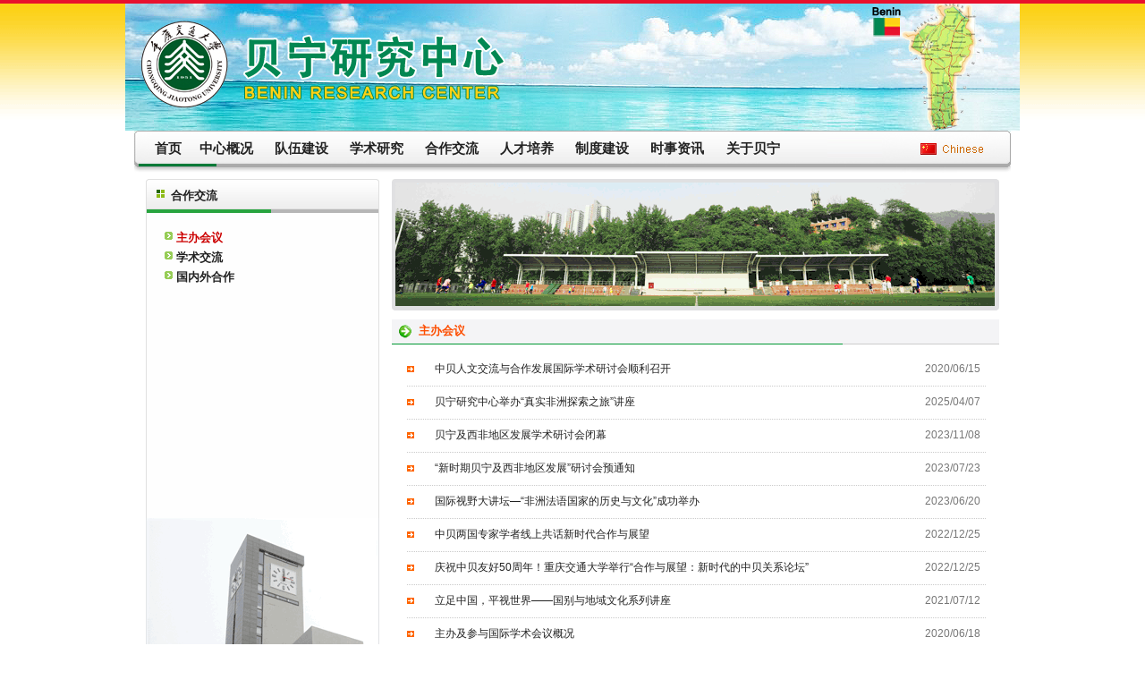

--- FILE ---
content_type: text/html;charset=UTF-8
request_url: http://bnyjzx.cqjtu.edu.cn/list.jsp?urltype=tree.TreeTempUrl&wbtreeid=1089
body_size: 6081
content:
<html><head><title>主办会议-贝宁研究中心-Benin Research Center</title><META Name="keywords" Content="贝宁研究中心-Benin Research Center,主办会议" />



<meta content="text/html; charset=UTF-8" http-equiv="Content-Type"><link rel="stylesheet" type="text/css" href="style/css.css">

<!--Announced by Visual SiteBuilder 9-->
<link rel="stylesheet" type="text/css" href="_sitegray/_sitegray.css" />
<script language="javascript" src="_sitegray/_sitegray.js"></script>
<!-- CustomerNO:77656262657232307775475653505742000100014e51 -->
<link rel="stylesheet" type="text/css" href="list.vsb.css" />
<script type="text/javascript" src="/system/resource/js/counter.js"></script>
<script type="text/javascript">_jsq_(1089,'/list.jsp',-1,1498503644)</script>
</head>
<body >
<table border="0" cellspacing="0" cellpadding="0" width="100%" bgcolor="#e8112d" align="center">
<tbody>
<tr>
<td height="4"></td></tr></tbody></table>
<table border="0" cellspacing="0" cellpadding="0" width="1000" align="center">
<tbody>
<tr>
<td height="142"><img src="images/index_logo.jpg" width="1000" height="142"></td></tr></tbody></table>
<table border="0" cellspacing="0" cellpadding="0" width="980" background="images/dh_bg.gif" align="center">
<tbody>
<tr>
<td height="41" width="14">&nbsp;</td>
<td width="865" align="left"><style type="text/css">
td.b1_0_{FONT-SIZE:9pt;}
td.b2_0_{FONT-SIZE:9pt;}
td.b3_0_{FONT-SIZE:9pt;BACKGROUND-IMAGE: url(images/dh_bgsub.gif);POSITION: relative;BACKGROUND-COLOR: #eff8fe;HEIGHT: 36px;; }
td.b4_0_{FONT-SIZE:9pt;BACKGROUND-IMAGE: url(images/dh_bgsub.gif);POSITION: relative;BACKGROUND-COLOR: #eff8fe;HEIGHT: 36px;; }
a.menu0_0_:link {TEXT-DECORATION: none; };
a.menu0_0_:visited { TEXT-DECORATION: none;};
a.menu0_0_:hover {TEXT-DECORATION: none;};
a.menu0_0_:active {TEXT-DECORATION: none;};
table.tb1_0_{FONT-SIZE:9pt;border:0;}
span.s1_0_{FONT-SIZE: 11pt;TEXT-DECORATION: none;FONT-WEIGHT: bold;COLOR: #cc0000;}
span.s2_0_{FONT-SIZE: 9pt;COLOR: #cc0000;PADDING-LEFT: 15px;LINE-HEIGHT: 160%;PADDING-RIGHT: 15px;}
span.s10_0_{FONT-SIZE: 11pt;TEXT-DECORATION: none;FONT-WEIGHT: bold;COLOR: #222222;}
span.s20_0_{FONT-SIZE: 9pt;COLOR: #222222;PADDING-LEFT: 15px;LINE-HEIGHT: 160%;PADDING-RIGHT: 15px;}
</style>
<SCRIPT language=javascript> 
 var showfix_0_ = 1;
 var isvertical_0_ = false;
</SCRIPT>
<script language="javascript" src="/system/resource/js/menu/text.js"></script>
<TABLE id="t1_0_" cellSpacing=0 cellPadding=0 border=0 height=0 width=720><TR><TD valign=center></TD><TD valign=middle height=0 width=0 nowrap class=b1_0_ align=center id=a_0_1001 onmouseover="tshowLayers('1001','b2_0_', '_0_')"  onmouseout="thideLayers('1001','b1_0_', '_0_','true','true')"><a class=menu0_0_ href='index.htm'><span  class="fontstyle39847" >&nbsp;首页&nbsp;</span></a></TD><TD valign=center></TD><TD valign=middle width=0 nowrap class=b1_0_ align=center id=a_0_1067 onmouseover="tshowLayers('1067','b2_0_', '_0_')"  onmouseout="thideLayers('1067','b1_0_', '_0_','true','true')"><span disabled  class="fontstyle39847" >&nbsp;中心概况&nbsp;</span></TD><TD valign=center></TD><TD valign=middle width=0 nowrap class=b1_0_ align=center id=a_0_1068 onmouseover="tshowLayers('1068','b2_0_', '_0_')"  onmouseout="thideLayers('1068','b1_0_', '_0_','true','true')"><span disabled  class="fontstyle39847" >&nbsp;队伍建设&nbsp;</span></TD><TD valign=center></TD><TD valign=middle width=0 nowrap class=b1_0_ align=center id=a_0_1069 onmouseover="tshowLayers('1069','b2_0_', '_0_')"  onmouseout="thideLayers('1069','b1_0_', '_0_','true','true')"><span disabled  class="fontstyle39847" >&nbsp;学术研究&nbsp;</span></TD><TD valign=center></TD><TD valign=middle width=0 nowrap class=b1_0_ align=center id=a_0_1071 onmouseover="tshowLayers('1071','b2_0_', '_0_')"  onmouseout="thideLayers('1071','b1_0_', '_0_','true','true')"><span disabled  class="fontstyle39847" >&nbsp;合作交流&nbsp;</span></TD><TD valign=center></TD><TD valign=middle width=0 nowrap class=b1_0_ align=center id=a_0_1070 onmouseover="tshowLayers('1070','b2_0_', '_0_')"  onmouseout="thideLayers('1070','b1_0_', '_0_','true','true')"><span disabled  class="fontstyle39847" >&nbsp;人才培养&nbsp;</span></TD><TD valign=center></TD><TD valign=middle width=0 nowrap class=b1_0_ align=center id=a_0_1072 onmouseover="tshowLayers('1072','b2_0_', '_0_')"  onmouseout="thideLayers('1072','b1_0_', '_0_','true','true')"><span disabled  class="fontstyle39847" >&nbsp;制度建设&nbsp;</span></TD><TD valign=center></TD><TD valign=middle width=0 nowrap class=b1_0_ align=center id=a_0_1074 onmouseover="tshowLayers('1074','b2_0_', '_0_')"  onmouseout="thideLayers('1074','b1_0_', '_0_','true','true')"><a class=menu0_0_ href='wdh_list.jsp?urltype=tree.TreeTempUrl&wbtreeid=1074'><span  class="fontstyle39847" >&nbsp;时事资讯&nbsp;</span></a></TD><TD valign=center></TD><TD valign=middle width=0 nowrap class=b1_0_ align=center id=a_0_1075 onmouseover="tshowLayers('1075','b2_0_', '_0_')"  onmouseout="thideLayers('1075','b1_0_', '_0_','true','true')"><a class=menu0_0_ href='wdh_list.jsp?urltype=tree.TreeTempUrl&wbtreeid=1075'><span  class="fontstyle39847" >&nbsp;关于贝宁&nbsp;</span></a></TD></TR></TR><TR><td align=left nowrap><DIV class=main_0_ id=layer_0_1001 onmouseover="tshownull('1001','b2_0_', '_0_')" style="z-index:99999;display: none; POSITION: absolute;" onmouseout="thideLayers('1001','b1_0_', '_0_','true')"><TABLE align='center' class=tb1_0_ cellSpacing=0 cellPadding=0 border=0><tr><TD height=0 align=left nowrap  onmouseover="TOVT(this,'b4_0_', '_0_');" onmouseout="TOUT(this,'b3_0_', '_0_');" class=b3_0_>
<A class=menu0_0_ href='list.jsp?urltype=tree.TreeTempUrl&wbtreeid=1109'><span  class="ejfontstyle39847" >&nbsp;运行管理&nbsp;</span></a></TD></tr></table></div></td><td></td><td align=left nowrap><DIV class=main_0_ id=layer_0_1067 onmouseover="tshownull('1067','b2_0_', '_0_')" style="z-index:99999;display: none; POSITION: absolute;" onmouseout="thideLayers('1067','b1_0_', '_0_','true')"><TABLE align='center' class=tb1_0_ cellSpacing=0 cellPadding=0 border=0><tr><TD height=0 align=left nowrap  onmouseover="TOVT(this,'b4_0_', '_0_');" onmouseout="TOUT(this,'b3_0_', '_0_');" class=b3_0_>
<A class=menu0_0_ href='zxgk/zxjj.htm'><span  class="ejfontstyle39847" >&nbsp;中心简介&nbsp;</span></a></TD></tr><tr><TD height=0 align=left nowrap  onmouseover="TOVT(this,'b4_0_', '_0_');" onmouseout="TOUT(this,'b3_0_', '_0_');" class=b3_0_>
<A class=menu0_0_ href='zxgk/zzjg.htm'><span  class="ejfontstyle39847" >&nbsp;组织机构&nbsp;</span></a></TD></tr><tr><TD height=0 align=left nowrap  onmouseover="TOVT(this,'b4_0_', '_0_');" onmouseout="TOUT(this,'b3_0_', '_0_');" class=b3_0_>
<A class=menu0_0_ href='list.jsp?urltype=tree.TreeTempUrl&wbtreeid=1079'><span  class="ejfontstyle39847" >&nbsp;学术委员会&nbsp;</span></a></TD></tr><tr><TD height=0 align=left nowrap  onmouseover="TOVT(this,'b4_0_', '_0_');" onmouseout="TOUT(this,'b3_0_', '_0_');" class=b3_0_>
<A class=menu0_0_ href='zxgk/zxy_yfkqyfzyjy.htm'><span  class="ejfontstyle39847" >&nbsp;众行远·亚非跨区域发展研究院&nbsp;</span></a></TD></tr></table></div></td><td></td><td align=left nowrap><DIV class=main_0_ id=layer_0_1068 onmouseover="tshownull('1068','b2_0_', '_0_')" style="z-index:99999;display: none; POSITION: absolute;" onmouseout="thideLayers('1068','b1_0_', '_0_','true')"><TABLE align='center' class=tb1_0_ cellSpacing=0 cellPadding=0 border=0><tr><TD height=0 align=left nowrap  onmouseover="TOVT(this,'b4_0_', '_0_');" onmouseout="TOUT(this,'b3_0_', '_0_');" class=b3_0_>
<A class=menu0_0_ href='list.jsp?urltype=tree.TreeTempUrl&wbtreeid=1119'><span  class="ejfontstyle39847" >&nbsp;顾问&nbsp;</span></a></TD></tr><tr><TD height=0 align=left nowrap  onmouseover="TOVT(this,'b4_0_', '_0_');" onmouseout="TOUT(this,'b3_0_', '_0_');" class=b3_0_>
<A class=menu0_0_ href='list.jsp?urltype=tree.TreeTempUrl&wbtreeid=1080'><span  class="ejfontstyle39847" >&nbsp;专职教师&nbsp;</span></a></TD></tr><tr><TD height=0 align=left nowrap  onmouseover="TOVT(this,'b4_0_', '_0_');" onmouseout="TOUT(this,'b3_0_', '_0_');" class=b3_0_>
<A class=menu0_0_ href='list.jsp?urltype=tree.TreeTempUrl&wbtreeid=1081'><span  class="ejfontstyle39847" >&nbsp;兼职教师&nbsp;</span></a></TD></tr><tr><TD height=0 align=left nowrap  onmouseover="TOVT(this,'b4_0_', '_0_');" onmouseout="TOUT(this,'b3_0_', '_0_');" class=b3_0_>
<A class=menu0_0_ href='list.jsp?urltype=tree.TreeTempUrl&wbtreeid=1121'><span  class="ejfontstyle39847" >&nbsp;外国专家&nbsp;</span></a></TD></tr></table></div></td><td></td><td align=left nowrap><DIV class=main_0_ id=layer_0_1069 onmouseover="tshownull('1069','b2_0_', '_0_')" style="z-index:99999;display: none; POSITION: absolute;" onmouseout="thideLayers('1069','b1_0_', '_0_','true')"><TABLE align='center' class=tb1_0_ cellSpacing=0 cellPadding=0 border=0><tr><TD height=0 align=left nowrap  onmouseover="TOVT(this,'b4_0_', '_0_');" onmouseout="TOUT(this,'b3_0_', '_0_');" class=b3_0_>
<A class=menu0_0_ href='list.jsp?urltype=tree.TreeTempUrl&wbtreeid=1103'><span  class="ejfontstyle39847" >&nbsp;研究领域&nbsp;</span></a></TD></tr><tr><TD height=0 align=left nowrap  onmouseover="TOVT(this,'b4_0_', '_0_');" onmouseout="TOUT(this,'b3_0_', '_0_');" class=b3_0_>
<A class=menu0_0_ href='list.jsp?urltype=tree.TreeTempUrl&wbtreeid=1083'><span  class="ejfontstyle39847" >&nbsp;研究项目&nbsp;</span></a></TD></tr><tr><TD height=0 align=left nowrap  onmouseover="TOVT(this,'b4_0_', '_0_');" onmouseout="TOUT(this,'b3_0_', '_0_');" class=b3_0_>
<A class=menu0_0_ href='list.jsp?urltype=tree.TreeTempUrl&wbtreeid=1084'><span  class="ejfontstyle39847" >&nbsp;研究成果&nbsp;</span></a></TD></tr><tr><TD height=0 align=left nowrap  onmouseover="TOVT(this,'b4_0_', '_0_');" onmouseout="TOUT(this,'b3_0_', '_0_');" class=b3_0_>
<A class=menu0_0_ href='list.jsp?urltype=tree.TreeTempUrl&wbtreeid=1097'><span  class="ejfontstyle39847" >&nbsp;田野调查&nbsp;</span></a></TD></tr></table></div></td><td></td><td align=left nowrap><DIV class=main_0_ id=layer_0_1071 onmouseover="tshownull('1071','b2_0_', '_0_')" style="z-index:99999;display: none; POSITION: absolute;" onmouseout="thideLayers('1071','b1_0_', '_0_','true')"><TABLE align='center' class=tb1_0_ cellSpacing=0 cellPadding=0 border=0><tr><TD height=0 align=left nowrap  onmouseover="TOVT(this,'b4_0_', '_0_');" onmouseout="TOUT(this,'b3_0_', '_0_');" class=b3_0_>
<A class=menu0_0_ href='list.jsp?urltype=tree.TreeTempUrl&wbtreeid=1089'><span  class="ejfontstyle39847" >&nbsp;主办会议&nbsp;</span></a></TD></tr><tr><TD height=0 align=left nowrap  onmouseover="TOVT(this,'b4_0_', '_0_');" onmouseout="TOUT(this,'b3_0_', '_0_');" class=b3_0_>
<A class=menu0_0_ href='list.jsp?urltype=tree.TreeTempUrl&wbtreeid=1090'><span  class="ejfontstyle39847" >&nbsp;学术交流&nbsp;</span></a></TD></tr><tr><TD height=0 align=left nowrap  onmouseover="TOVT(this,'b4_0_', '_0_');" onmouseout="TOUT(this,'b3_0_', '_0_');" class=b3_0_>
<A class=menu0_0_ href='list.jsp?urltype=tree.TreeTempUrl&wbtreeid=1091'><span  class="ejfontstyle39847" >&nbsp;国内外合作&nbsp;</span></a></TD></tr></table></div></td><td></td><td align=left nowrap><DIV class=main_0_ id=layer_0_1070 onmouseover="tshownull('1070','b2_0_', '_0_')" style="z-index:99999;display: none; POSITION: absolute;" onmouseout="thideLayers('1070','b1_0_', '_0_','true')"><TABLE align='center' class=tb1_0_ cellSpacing=0 cellPadding=0 border=0><tr><TD height=0 align=left nowrap  onmouseover="TOVT(this,'b4_0_', '_0_');" onmouseout="TOUT(this,'b3_0_', '_0_');" class=b3_0_>
<A class=menu0_0_ href='list.jsp?urltype=tree.TreeTempUrl&wbtreeid=1086'><span  class="ejfontstyle39847" >&nbsp;本科生培养&nbsp;</span></a></TD></tr><tr><TD height=0 align=left nowrap  onmouseover="TOVT(this,'b4_0_', '_0_');" onmouseout="TOUT(this,'b3_0_', '_0_');" class=b3_0_>
<A class=menu0_0_ href='list.jsp?urltype=tree.TreeTempUrl&wbtreeid=1087'><span  class="ejfontstyle39847" >&nbsp;研究生培养&nbsp;</span></a></TD></tr><tr><TD height=0 align=left nowrap  onmouseover="TOVT(this,'b4_0_', '_0_');" onmouseout="TOUT(this,'b3_0_', '_0_');" class=b3_0_>
<A class=menu0_0_ href='list.jsp?urltype=tree.TreeTempUrl&wbtreeid=1088'><span  class="ejfontstyle39847" >&nbsp;联合培养&nbsp;</span></a></TD></tr></table></div></td><td></td><td align=left nowrap><DIV class=main_0_ id=layer_0_1072 onmouseover="tshownull('1072','b2_0_', '_0_')" style="z-index:99999;display: none; POSITION: absolute;" onmouseout="thideLayers('1072','b1_0_', '_0_','true')"><TABLE align='center' class=tb1_0_ cellSpacing=0 cellPadding=0 border=0><tr><TD height=0 align=left nowrap  onmouseover="TOVT(this,'b4_0_', '_0_');" onmouseout="TOUT(this,'b3_0_', '_0_');" class=b3_0_>
<A class=menu0_0_ href='list.jsp?urltype=tree.TreeTempUrl&wbtreeid=1108'><span  class="ejfontstyle39847" >&nbsp;制度建设&nbsp;</span></a></TD></tr></table></div></td><td></td><td align=left nowrap></td><td></td><td align=left nowrap><DIV class=main_0_ id=layer_0_1075 onmouseover="tshownull('1075','b2_0_', '_0_')" style="z-index:99999;display: none; POSITION: absolute;" onmouseout="thideLayers('1075','b1_0_', '_0_','true')"><TABLE align='center' class=tb1_0_ cellSpacing=0 cellPadding=0 border=0><tr><TD height=0 align=left nowrap  onmouseover="TOVT(this,'b4_0_', '_0_');" onmouseout="TOUT(this,'b3_0_', '_0_');" class=b3_0_>
<A class=menu0_0_ href='list.jsp?urltype=tree.TreeTempUrl&wbtreeid=1098'><span  class="ejfontstyle39847" >&nbsp;基本情况&nbsp;</span></a></TD></tr><tr><TD height=0 align=left nowrap  onmouseover="TOVT(this,'b4_0_', '_0_');" onmouseout="TOUT(this,'b3_0_', '_0_');" class=b3_0_>
<A class=menu0_0_ href='list.jsp?urltype=tree.TreeTempUrl&wbtreeid=1099'><span  class="ejfontstyle39847" >&nbsp;政治与外交&nbsp;</span></a></TD></tr><tr><TD height=0 align=left nowrap  onmouseover="TOVT(this,'b4_0_', '_0_');" onmouseout="TOUT(this,'b3_0_', '_0_');" class=b3_0_>
<A class=menu0_0_ href='list.jsp?urltype=tree.TreeTempUrl&wbtreeid=1100'><span  class="ejfontstyle39847" >&nbsp;经济与军事&nbsp;</span></a></TD></tr><tr><TD height=0 align=left nowrap  onmouseover="TOVT(this,'b4_0_', '_0_');" onmouseout="TOUT(this,'b3_0_', '_0_');" class=b3_0_>
<A class=menu0_0_ href='list.jsp?urltype=tree.TreeTempUrl&wbtreeid=1101'><span  class="ejfontstyle39847" >&nbsp;文化与社会&nbsp;</span></a></TD></tr></table></div></td><td></td></TR></table></td>
<td width="101">




<script language="javascript" src="/system/resource/js/dynclicks.js"></script>
<table  border="0" cellpadding="0" cellspacing="0">
    <tr>
    <td><img src="images/chinese.gif" width="70" height="13" hspace="0" vspace="0" border="0"   ></td>
        </tr>
        </table></td></tr></tbody></table>
<table border="0" cellspacing="0" cellpadding="0" width="980" align="center">
<tbody>
<tr>
<td><img src="images/dh_bg2.gif" width="980" height="6"></td></tr></tbody></table>
<table border="0" cellspacing="0" bordercolor="#0" cellpadding="0" width="980" align="center">
<tbody>
<tr>
<td height="7"></td></tr></tbody></table>
<table border="0" cellspacing="0" bordercolor="#0" cellpadding="0" width="955" align="center">
<tbody>
<tr>
<td valign="top" background="images/left_bg.gif" width="261" style="background-repeat: repeat-y;background-position: center 50%">
<table border="0" cellspacing="0" cellpadding="0" width="261" background="images/left_dh_01.gif" align="center">
<tbody>
<tr>
<td height="38" width="28">&nbsp;</td>
<td class="h3" width="233"><span  class="windowstyle39864" >
合作交流</span></td></tr></tbody></table>
<table border="0" cellspacing="0" cellpadding="0" width="261" align="center" style="border-left: #e0e0e0 1px solid;border-right: #e0e0e0 1px solid">
<tbody>
<tr>
<td height="114" align="left" valign="top" style="padding-left:20px;padding-top:15px"><style type="text/css">
td.b1_3_{FONT-SIZE:9pt;}
td.b2_3_{FONT-SIZE:9pt;}
td.b3_3_{FONT-SIZE:9pt;BACKGROUND-COLOR: #eff8fe;; }
td.b4_3_{FONT-SIZE:9pt;BACKGROUND-COLOR: #e8f0fb;; }
a.menu0_3_:link {TEXT-DECORATION: none; };
a.menu0_3_:visited { TEXT-DECORATION: none;};
a.menu0_3_:hover {TEXT-DECORATION: none;};
a.menu0_3_:active {TEXT-DECORATION: none;};
table.tb1_3_{FONT-SIZE:9pt;border:0;}
span.s1_3_{COLOR: #f70909;FONT-SIZE: 10pt;FONT-WEIGHT: bold;}
span.s2_3_{FONT-SIZE: 9pt;COLOR: #cc0000;LINE-HEIGHT: 160%;}
span.s10_3_{COLOR: #222222;FONT-SIZE: 10pt;FONT-WEIGHT: bold;TEXT-DECORATION: none;}
span.s20_3_{FONT-SIZE: 9pt;COLOR: #222222;LINE-HEIGHT: 160%;}
</style>
<SCRIPT language=javascript> 
 var showfix_3_ = 1;
 var isvertical_3_ = true;
</SCRIPT>

<TABLE id="t1_3_" cellSpacing=0 cellPadding=0 border=0 height=0 width=0><TR><TD valign=middle height=22 width=0 class=b1_3_ align="left" id=a_3_1089 onmouseover="tshowLayers('1089','b2_3_', '_3_')"  onmouseout="thideLayers('1089','b1_3_', '_3_','true')"> <a class=menu0_3_ href='list.jsp?urltype=tree.TreeTempUrl&wbtreeid=1089'><span  class="qdfont39973" ><img src="images/ico_001.gif" border=0></span><span  class="currentfontStyle39973" >&nbsp;主办会议&nbsp;</span></a></TD></tr><TR><TD valign=middle height=22 width=0 class=b1_3_ align="left" id=a_3_1090 onmouseover="tshowLayers('1090','b2_3_', '_3_')"  onmouseout="thideLayers('1090','b1_3_', '_3_','true')"> <a class=menu0_3_ href='list.jsp?urltype=tree.TreeTempUrl&wbtreeid=1090'><span  class="qdfont39973" ><img src="images/ico_001.gif" border=0></span><span  class="fontstyle39973" >&nbsp;学术交流&nbsp;</span></a></TD></tr><TR><TD valign=middle height=22 width=0 class=b1_3_ align="left" id=a_3_1091 onmouseover="tshowLayers('1091','b2_3_', '_3_')"  onmouseout="thideLayers('1091','b1_3_', '_3_','true')"> <a class=menu0_3_ href='list.jsp?urltype=tree.TreeTempUrl&wbtreeid=1091'><span  class="qdfont39973" ><img src="images/ico_001.gif" border=0></span><span  class="fontstyle39973" >&nbsp;国内外合作&nbsp;</span></a></TD></tr></table></td></tr></tbody></table></td>
<td rowspan="2" width="14"></td>
<td bgcolor="#ffffff" valign="top" rowspan="2" width="680">
<table border="0" cellspacing="0" cellpadding="0" width="679" align="center">
<tbody>
<tr>
<td height="147"><img src="images/list_banner.gif" width="679" height="147"></td></tr></tbody></table>
<table border="0" cellspacing="0" cellpadding="0" width="100%">
<tbody>
<tr>
<td height="10"></td></tr></tbody></table>
<table border="0" cellspacing="0" cellpadding="0" width="679" bgcolor="#f4f4f6">
<tbody>
<tr>
<td height="28" width="30" align="center" style="border-bottom: #009933 1px solid"><img src="images/ico_003.gif" width="14" height="15"></td>
<td class="h2" width="474" align="left" style="border-bottom: #009933 1px solid"><span  class="windowstyle39866" >
主办会议</span></td>
<td class="h2" width="175" style="border-bottom: #cccccc 1px solid">&nbsp;</td></tr></tbody></table>
<table border="0" cellspacing="0" cellpadding="0" width="100%">
<tbody>
<tr>
<td height="10"></td></tr></tbody></table>
<table border="0" cellspacing="0" cellpadding="0" width="96%" align="center">
<tbody>
<tr>
<td height="470" valign="top">
       
    <INPUT TYPE=hidden NAME=a5actiontype id=a5actiontype  VALUE=""><input type=hidden name=a5o value="desc"><input type=hidden name=a5k value="wbtop">
<style type="text/css">
.headStyle2k76ub44gf, .headStyle2k76ub44gf td, .headStyle2k76ub44gf div {font-size: 12px;font-family:Arial; color: #000000; margin-left: auto; margin-right: auto; line-height:14px;}
.defaultButtonStyle {font-size: 12px;font-family:Arial; height:20px;color: #000000;BORDER: #AFD5F5 1px solid; margin: 0px;padding: 0px; FILTER:progid:DXImageTransform.Microsoft.Gradient(GradientType=0,StartColorStr=#ffffff, EndColorStr=#BDDBF7);  CURSOR: pointer; line-height:14px;background:-webkit-gradient(linear, 0 0, 0 100%, from(#ffffff), to(#BDDBF7));background: -moz-linear-gradient( top,#ffffff,#BDDBF7);background:-ms-linear-gradient(top,#ffffff 0%,#bddbf7 100%)}
.defaultinputStyle {font-size: 12px;font-family:Arial; height:20px; border:1px solid #AFD5F5; line-height:14px;}
.colHeader {font-size: 12px;font-family:Arial; line-height:14px;}
.headStyle2k76ub44gf a, .pageList .this-page {font-size: 12px;font-family:Arial; display:inline-block; height:14px; padding: 2px 4px; border: solid 1px #AFD5F5; background: #fff; text-decoration: none; MARGIN-RIGHT: 1px;line-height:14px;}
.headStyle2k76ub44gf a:visited {font-size: 12px;font-family:Arial; color: #000000; text-decoration: none; line-height:14px;}
.headStyle2k76ub44gf .PrevDisabled {font-size: 12px;font-family:Arial; display:inline-block;height:14px;  margin-right: 3px; padding: 2px 4px; background: #fff;color:#ccc;border: solid 1px #AFD5F5; line-height:14px;}
.headStyle2k76ub44gf .SelectList {font-size: 12px;font-family:Arial;line-height:14px;}
.headStyle2k76ub44gf .Prev { font-size: 12px;font-family:Arial; margin-right: 3px; padding: 2px 4px;line-height:14px;}
.headStyle2k76ub44gf .break {font-size: 12px;font-family:Arial; border: none; text-decoration: none; line-height:14px;}
.headStyle2k76ub44gf .NextDisabled { font-size: 12px;font-family:Arial;display:inline-block; height:14px; margin-left: 2px; padding: 2px 4px;background: #fff;color:#ccc;border: solid 1px #AFD5F5; line-height:14px; }
.headStyle2k76ub44gf .Next { font-size: 12px;font-family:Arial; margin-left: 2px; padding: 2px 4px;line-height:14px;}
.headStyle2k76ub44gf .this-page {font-size: 12px;font-family:Arial;display:inline-block;height:14px;padding: 2px 4px; border: solid 1px #AFD5F5; background: #E1F0FD; font-weight: bold; color:black; MARGIN-RIGHT: 1px;line-height:14px;}
.headStyle2k76ub44gf a:hover {font-size: 12px;font-family:Arial;color: black; background: #EFF7FE; border-color: #AFD5F5; text-decoration: none;line-height:14px;}
.headStyle2k76ub44gf a:link {font-size: 12px;font-family:Arial;color: #000000; text-decoration: none;line-height:14px;}
.headStyle2k76ub44gf a:active { font-size: 12px;font-family:Arial;color: black; text-decoration: none; background: #EFF7FE; line-height:14px;}
</style>
    <table width=100% >     
     
      <tr height="26">  
        <td style="font-size:9pt">
         <span  class="leaderfont39867" ><img src="images/ico_002.gif" align="absmiddle" border="0"></span>
          
            
          <a class="c39867" href="info/1089/1156.htm" target="_blank"   title="中贝人文交流与合作发展国际学术研讨会顺利召开">  
                        中贝人文交流与合作发展国际学术研讨会顺利召开
            </a>
        
        </span>
        </td>  
        
        <td width=1% nowrap valign="middle" align=right  class="timestyle39867" >2020/06/15&nbsp;</td>     
        
      </tr>
<tr><td colspan='3' height='2' BACKGROUND='images/bottomline.jpg' style='padding:0px;'></td></tr>
      
     
      <tr height="26">  
        <td style="font-size:9pt">
         <span  class="leaderfont39867" ><img src="images/ico_002.gif" align="absmiddle" border="0"></span>
          
            
          <a class="c39867" href="info/1089/1682.htm" target="_blank"   title="贝宁研究中心举办“真实非洲探索之旅”讲座">  
                        贝宁研究中心举办“真实非洲探索之旅”讲座
            </a>
        
        </span>
        </td>  
        
        <td width=1% nowrap valign="middle" align=right  class="timestyle39867" >2025/04/07&nbsp;</td>     
        
      </tr>
<tr><td colspan='3' height='2' BACKGROUND='images/bottomline.jpg' style='padding:0px;'></td></tr>
      
     
      <tr height="26">  
        <td style="font-size:9pt">
         <span  class="leaderfont39867" ><img src="images/ico_002.gif" align="absmiddle" border="0"></span>
          
            
          <a class="c39867" href="info/1089/1629.htm" target="_blank"   title="贝宁及西非地区发展学术研讨会闭幕">  
                        贝宁及西非地区发展学术研讨会闭幕
            </a>
        
        </span>
        </td>  
        
        <td width=1% nowrap valign="middle" align=right  class="timestyle39867" >2023/11/08&nbsp;</td>     
        
      </tr>
<tr><td colspan='3' height='2' BACKGROUND='images/bottomline.jpg' style='padding:0px;'></td></tr>
      
     
      <tr height="26">  
        <td style="font-size:9pt">
         <span  class="leaderfont39867" ><img src="images/ico_002.gif" align="absmiddle" border="0"></span>
          
            
          <a class="c39867" href="info/1089/1568.htm" target="_blank"   title="“新时期贝宁及西非地区发展”研讨会预通知">  
                        “新时期贝宁及西非地区发展”研讨会预通知
            </a>
        
        </span>
        </td>  
        
        <td width=1% nowrap valign="middle" align=right  class="timestyle39867" >2023/07/23&nbsp;</td>     
        
      </tr>
<tr><td colspan='3' height='2' BACKGROUND='images/bottomline.jpg' style='padding:0px;'></td></tr>
      
     
      <tr height="26">  
        <td style="font-size:9pt">
         <span  class="leaderfont39867" ><img src="images/ico_002.gif" align="absmiddle" border="0"></span>
          
            
          <a class="c39867" href="info/1089/1548.htm" target="_blank"   title="国际视野大讲坛—“非洲法语国家的历史与文化”成功举办">  
                        国际视野大讲坛—“非洲法语国家的历史与文化”成功举办
            </a>
        
        </span>
        </td>  
        
        <td width=1% nowrap valign="middle" align=right  class="timestyle39867" >2023/06/20&nbsp;</td>     
        
      </tr>
<tr><td colspan='3' height='2' BACKGROUND='images/bottomline.jpg' style='padding:0px;'></td></tr>
      
     
      <tr height="26">  
        <td style="font-size:9pt">
         <span  class="leaderfont39867" ><img src="images/ico_002.gif" align="absmiddle" border="0"></span>
          
            
          <a class="c39867" href="info/1089/1546.htm" target="_blank"   title="中贝两国专家学者线上共话新时代合作与展望">  
                        中贝两国专家学者线上共话新时代合作与展望
            </a>
        
        </span>
        </td>  
        
        <td width=1% nowrap valign="middle" align=right  class="timestyle39867" >2022/12/25&nbsp;</td>     
        
      </tr>
<tr><td colspan='3' height='2' BACKGROUND='images/bottomline.jpg' style='padding:0px;'></td></tr>
      
     
      <tr height="26">  
        <td style="font-size:9pt">
         <span  class="leaderfont39867" ><img src="images/ico_002.gif" align="absmiddle" border="0"></span>
          
            
          <a class="c39867" href="info/1089/1545.htm" target="_blank"   title="庆祝中贝友好50周年！重庆交通大学举行“合作与展望：新时代的中贝关系论坛”">  
                        庆祝中贝友好50周年！重庆交通大学举行“合作与展望：新时代的中贝关系论坛”
            </a>
        
        </span>
        </td>  
        
        <td width=1% nowrap valign="middle" align=right  class="timestyle39867" >2022/12/25&nbsp;</td>     
        
      </tr>
<tr><td colspan='3' height='2' BACKGROUND='images/bottomline.jpg' style='padding:0px;'></td></tr>
      
     
      <tr height="26">  
        <td style="font-size:9pt">
         <span  class="leaderfont39867" ><img src="images/ico_002.gif" align="absmiddle" border="0"></span>
          
            
          <a class="c39867" href="info/1089/1547.htm" target="_blank"   title="立足中国，平视世界——国别与地域文化系列讲座">  
                        立足中国，平视世界——国别与地域文化系列讲座
            </a>
        
        </span>
        </td>  
        
        <td width=1% nowrap valign="middle" align=right  class="timestyle39867" >2021/07/12&nbsp;</td>     
        
      </tr>
<tr><td colspan='3' height='2' BACKGROUND='images/bottomline.jpg' style='padding:0px;'></td></tr>
      
     
      <tr height="26">  
        <td style="font-size:9pt">
         <span  class="leaderfont39867" ><img src="images/ico_002.gif" align="absmiddle" border="0"></span>
          
            
          <a class="c39867" href="info/1089/1094.htm" target="_blank"   title="主办及参与国际学术会议概况">  
                        主办及参与国际学术会议概况
            </a>
        
        </span>
        </td>  
        
        <td width=1% nowrap valign="middle" align=right  class="timestyle39867" >2020/06/18&nbsp;</td>     
        
      </tr>
<tr><td colspan='3' height='2' BACKGROUND='images/bottomline.jpg' style='padding:0px;'></td></tr>
      
     
      <tr height="26">  
        <td style="font-size:9pt">
         <span  class="leaderfont39867" ><img src="images/ico_002.gif" align="absmiddle" border="0"></span>
          
            
          <a class="c39867" href="info/1089/1550.htm" target="_blank"   title="“创新与发展：专门用途汉语教学”国际学术研讨会">  
                        “创新与发展：专门用途汉语教学”国际学术研讨会
            </a>
        
        </span>
        </td>  
        
        <td width=1% nowrap valign="middle" align=right  class="timestyle39867" >2019/09/11&nbsp;</td>     
        
      </tr>
<tr><td colspan='3' height='2' BACKGROUND='images/bottomline.jpg' style='padding:0px;'></td></tr>
      
     
      <tr height="26">  
        <td style="font-size:9pt">
         <span  class="leaderfont39867" ><img src="images/ico_002.gif" align="absmiddle" border="0"></span>
          
            
          <a class="c39867" href="info/1089/1056.htm" target="_blank"   title="贝宁研究中心召开项目结题与中外专家研讨会 ">  
                        贝宁研究中心召开项目结题与中外专家研讨会 
            </a>
        
        </span>
        </td>  
        
        <td width=1% nowrap valign="middle" align=right  class="timestyle39867" >2019/01/02&nbsp;</td>     
        
      </tr>
<tr><td colspan='3' height='2' BACKGROUND='images/bottomline.jpg' style='padding:0px;'></td></tr>
      

     
        
        
        <tr><td colspan='3' align=center>
            <table height="39" cellpadding=0 cellspacing=0 border=0>
                <TR><td colspan=0><table cellspacing=0 class=headStyle2k76ub44gf width="100%" cellpadding=1><tr valign=middle><TD nowrap align=left width=1% >Total11&nbsp;&nbsp;<input type=hidden name=a5fc value="15">&nbsp;1/1&nbsp;</td><td nowrap align=left><div><span class=PrevDisabled>Previous</span><span class=this-page>1</span><span class=NextDisabled>Next</span></div></td><TD nowrap align=right></td></tr></table></td></tr>
            </table>
        </td></tr>
    </table></td></tr></tbody></table></td></tr>
<tr>
<td valign="bottom" background="images/left_bg.gif" style="background-repeat: repeat-y;background-position: center 50%">
<table border="0" cellspacing="0" cellpadding="0" width="261" align="center">
<tbody>
<tr>
<td><img src="images/left_end.gif" width="261" height="286"></td></tr></tbody></table></td></tr></tbody></table>
<table border="0" cellspacing="0" bordercolor="#0" cellpadding="0" width="980" align="center">
<tbody>
<tr>
<td height="15"></td></tr></tbody></table>
<table border="0" cellspacing="0" bordercolor="#0" cellpadding="0" width="980" bgcolor="#f4f4f4" align="center" style="border-top: #007a38 5px solid">
<tbody>
<tr>
<td height="82" align="center">    
    
    
    
  

    
<script language = "javascript">    
<!--    
    function doLinksu6(o)    
    {    
        var link=document.getElementsByName("su6")[0];    
        var index=link.selectedIndex;    
        if (index==-1 || index>=link.options.length)    
        {    
          return;    
        }    
        var value = link.options[index].value;    
        var obj = document.getElementById("hu6");    
        obj.href = value;
        var wburlid =link.options[index].getAttribute("aa202768aa");
        _addDynClicks('wburl',1498503644,wburlid)
            
                     obj.target = "_blank"
                    
         if(document.all){
          obj.click();     
        }         
         else 
        { 
          window.open(value);
         }
       
       if(o.selectedIndex != 0)    
       {    
           o.selectedIndex = 0;    
       }    
    }    
-->    
</script>  
<table >    
    <tr><td align="center">    
            <span  class="titlestyle202768" ></span> <a id="hu6"></a>    
            <select name="su6"  class="selectstyle202768"   onChange="doLinksu6(this)">    
                <option value="">　　　--友情链接--</option>    
                <option vsbhrefname="value" aa202768aa="6364" value="http://www.cqjtu.edu.cn/">重庆交通大学    
                <option vsbhrefname="value" aa202768aa="6365" value="http://nsrijrc.cqjtu.edu.cn/index.htm">欧洲研究中心    
                <option vsbhrefname="value" aa202768aa="6366" value="http://shcas.shnu.edu.cn/18799/list.htm">非洲研究中心    
                <option vsbhrefname="value" aa202768aa="6367" value="http://cwas.uestc.edu.cn/indexZh.html">西非研究中心    
                <option vsbhrefname="value" aa202768aa="6368" value="http://wtdsc.cqjtu.edu.cn/">西部交通与经济社会发展研究中心    
                <option vsbhrefname="value" aa202768aa="67047" value="http://iwaas.cssn.cn/">中国社会科学院西亚非洲研究所    
                <option vsbhrefname="value" aa202768aa="67048" value="http://new.fmprc.gov.cn/web/">中华人民共和国外交部    
                <option vsbhrefname="value" aa202768aa="67049" value="https://ias.zjnu.edu.cn/">浙江师范大学非洲研究院    
                <option vsbhrefname="value" aa202768aa="67050" value="https://cwas.uestc.edu.cn/sy.htm">电子科技大学西非研究中心    
                <option vsbhrefname="value" aa202768aa="67051" value="http://www.cas.ynu.edu.cn/">云南大学非洲研究中心    
                <option vsbhrefname="value" aa202768aa="67052" value="http://cai.cssn.cn/">中国非洲研究院    
                <option vsbhrefname="value" aa202768aa="67053" value="https://www.crggcn.com/">CRGG国别区域与全球治理数据平台    
                </select>    
        </td><tr></table><SPAN style="font-size: 12px;color: #555555">Copyright 2018 贝宁研究中心-Benin Research Center All Rights Reserved</SPAN></td></tr></tbody></table>

</body></html>


--- FILE ---
content_type: text/css
request_url: http://bnyjzx.cqjtu.edu.cn/style/css.css
body_size: 619
content:
body{
	font-family:Arial, Helvetica, sans-serif; 
	margin:0px; 
	background:url(../images/body_bg.gif); 
	background-position:top;
	background-repeat:repeat-x;
}
A:link {
	COLOR: #333333;
	TEXT-DECORATION:none
}
A:visited {
	COLOR: #333333;
	TEXT-DECORATION: none
}
A:hover {
	COLOR: #0059c2;
	TEXT-DECORATION:none
}
A:active {
	COLOR: #333333;
	TEXT-DECORATION:none
}


/*--字体体样式--*/
.h1{
	color:#ffffff;
	font-family:Arial, Helvetica, sans-serif;
	font-size:14px;
	font-weight:bold;
	height: 20px;
}
.h2{
	color:#ff4e00;
	font-family:Arial, Helvetica, sans-serif;
	font-size:14px;
	font-weight:600;
}
.h3{
	color:#000000;
	font-family:Arial, Helvetica, sans-serif;
	font-size:14px;
	font-weight:600;
}

.lanse12x{
	color:#06477f;
	font-size:12px;
	line-height:24px;
}
.lvse12x{
	color:#4a980e;
	font-size:12px;
	line-height:24px;
}
.baise12x{
	color:#ffffff;
	font-size:12px;
	line-height:24px;
}
.heise12x{
	color:#333333;
	font-size:12px;
	line-height:24px;
}
.heise14x{
	color:#333333;
	font-size:14px;
}



/*--窗体样式--*/
.dh_table{ border:#e1e1e1 1px solid; background:#16488f}
.index_table{
	border-left:#dbdbdb 1px solid;
	border-right:#dbdbdb 1px solid;
}
.index_table2{
	border-bottom:#dbdbdb 1px solid; 
	border-top:#dbdbdb 1px solid;
}
.endtable{ border-top:#e6e6e6 9px solid;
  
	background:#2562a1;
	font-size:12px;
	color:#ffffff;
	line-height:24px;
}
.centerbody{
	width:100%px;
	margin:auto;
	background:url(../images/banner_bg.gif);
	background-position:center top; 
	background-repeat:repeat-x;
}
.listcenterbody{
	width:1000px;
	margin:auto;
	background:url(../images/banner_bg.gif);
	background-position:center top; 
	background-repeat:repeat-x;
}
.dqlmlanse{
	border-bottom:#003399 1px solid;
}
.dthuise{
	border-bottom:#bbbbbb 1px solid;
}
.dthongse{
	border-bottom:#ff6600 1px solid;
}
.tableys1{
	border:#cccccc 1px solid;
	}

--- FILE ---
content_type: text/css
request_url: http://bnyjzx.cqjtu.edu.cn/list.vsb.css
body_size: 633
content:
.erjifontover39847{ font-size: 9pt; color: #cc0000; padding-left: 15px; line-height: 160%; padding-right: 15px ;}
.leaderfont39847{ color: #222222; font-size: 9pt ;}
.erjibackground39847{ background-image: url(images/dh_bgsub.gif); position: relative; background-color: #eff8fe; height: 36px ;}
.currentfontStyle39847{ color: #007b38; font-size: 12pt; font-weight: bold; text-decoration: none ;}
.fontstyle39847{ font-size: 11pt; text-decoration: none; font-weight: bold; color: #222222 ;}
.yijifontover39847{ font-size: 11pt; text-decoration: none; font-weight: bold; color: #cc0000 ;}
.erjibackgroundover39847{ background-image: url(images/dh_bgsub.gif); position: relative; background-color: #eff8fe; height: 36px ;}
.ejfontstyle39847{ font-size: 9pt; color: #222222; padding-left: 15px; line-height: 160%; padding-right: 15px ;}

.titlestyle39857{ font-size: 9pt; color: #222222; text-decoration: none ;}

.windowstyle39864{ font-weight: bold; font-size: 10pt; color: #222222; font-family: 宋体 ;}

.erjifontover39973{ font-size: 9pt; color: #cc0000; line-height: 160% ;}
.leaderfont39973{ color: #222222; font-size: 9pt ;}
.erjibackground39973{ background-color: #eff8fe ;}
.qdfont39973{ font-family: 宋体; font-size: 12pt ;}
.currentfontStyle39973{ color: #cc0000; font-size: 10pt; font-weight: bold; text-decoration: none ;}
.fontstyle39973{ color: #222222; font-size: 10pt; font-weight: bold; text-decoration: none ;}
.yijifontover39973{ color: #f70909; font-size: 10pt; font-weight: bold ;}
.erjibackgroundover39973{ background-color: #e8f0fb ;}
.ejfontstyle39973{ font-size: 9pt; color: #222222; line-height: 160% ;}

.windowstyle39866{ font-family: 宋体; color: #fd4e00; font-size: 10pt; font-weight: bold ;}

.clickstyle39867{ line-height: 150%; color: #222222; font-size: 9pt;}
.leaderfont39867{ line-height: 150%; color: #222222; font-size: 9pt ;}
.titlestyle39867{ line-height: 29px; padding-left: 20px; background-repeat: no-repeat; font-size: 9pt; text-decoration: none ;}
.columnstyle39867{ line-height: 150%; color: #222222; font-size: 9pt; text-decoration: none ;}
.buttonstyle39867{ font-size: 9pt ;}
.timestyle39867{ line-height: 150%; color: #777777; font-size: 9pt ;}
A.c39867 {
line-height: 29px; padding-left: 20px; background-repeat: no-repeat; font-size: 9pt; text-decoration: none 
;}
A.c39867:link {
color:#222222;}
A.c39867:visited {
color:#222222;}
A.c39867:active {
color: #222222;}
A.c39867:hover {
color: #cc0000;}
.selectstyle202768{ font-size: 9pt; width: 150px; color: #222222; font-family: 宋体; position: relative; height: 20px ;}
.titlestyle202768{ font-size: 9pt; color: #222222; font-family: 宋体; text-align: center ;}

